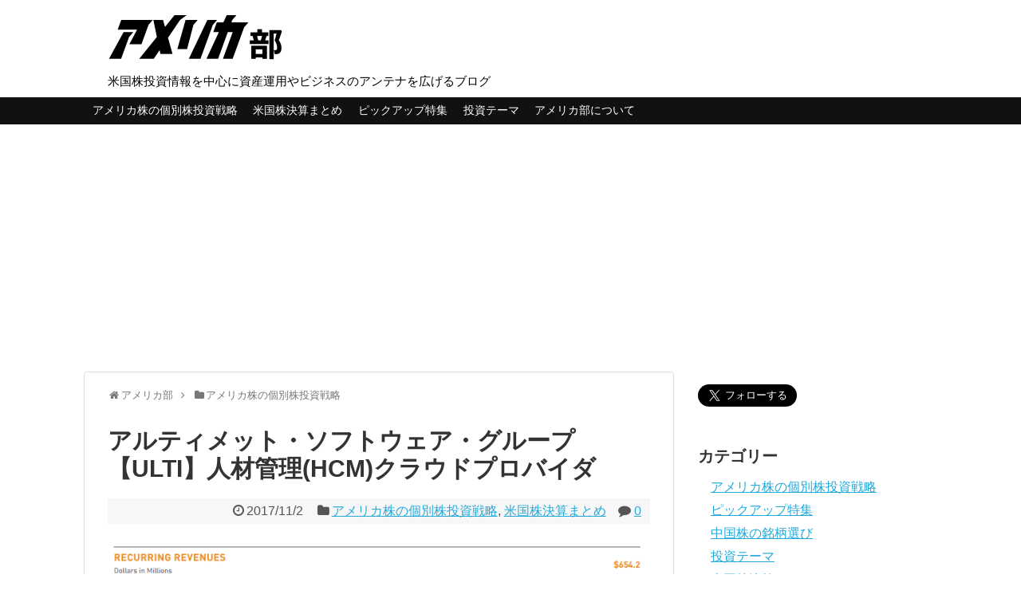

--- FILE ---
content_type: text/html; charset=UTF-8
request_url: https://www.americabu.com/ultimate-software-group
body_size: 17757
content:
<!DOCTYPE html>
<html dir="ltr" lang="ja">
<head>
<meta charset="UTF-8">
  <meta name="viewport" content="width=device-width,initial-scale=1.0">
<link rel="alternate" type="application/rss+xml" title="アメリカ部 RSS Feed" href="https://www.americabu.com/feed"/>
<link rel="pingback" href="https://www.americabu.com/xmlrpc.php"/>
<meta name="description" content="The Ultimate Software Group, Inc.【NASDAQ:ULTI】アルティメット・ソフトウェア・グループの解説と決算まとめ。人材管理(HCM)クラウドプロバイダ。給与計算からHR/人材管理までソリューションを統合し"/>
<meta name="keywords" content="アルティメット・ソフトウェア・グループ"/>
<!-- OGP -->
<meta property="og:type" content="article">
<meta property="og:description" content="The Ultimate Software Group, Inc.【NASDAQ:ULTI】アルティメット・ソフトウェア・グループの解説と決算まとめ。人材管理(HCM)クラウドプロバイダ。給与計算からHR/人材管理までソリューションを統合し">
<meta property="og:title" content="アルティメット・ソフトウェア・グループ【ULTI】人材管理(HCM)クラウドプロバイダ">
<meta property="og:url" content="https://www.americabu.com/ultimate-software-group">
<meta property="og:image" content="https://www.americabu.com/wp-content/uploads/2017/11/20171102.png">
<meta property="og:site_name" content="アメリカ部">
<meta property="og:locale" content="ja_JP">
<!-- /OGP -->
<!-- Twitter Card -->
<meta name="twitter:card" content="summary">
<meta name="twitter:description" content="The Ultimate Software Group, Inc.【NASDAQ:ULTI】アルティメット・ソフトウェア・グループの解説と決算まとめ。人材管理(HCM)クラウドプロバイダ。給与計算からHR/人材管理までソリューションを統合し">
<meta name="twitter:title" content="アルティメット・ソフトウェア・グループ【ULTI】人材管理(HCM)クラウドプロバイダ">
<meta name="twitter:url" content="https://www.americabu.com/ultimate-software-group">
<meta name="twitter:image" content="https://www.americabu.com/wp-content/uploads/2017/11/20171102.png">
<meta name="twitter:domain" content="www.americabu.com">
<meta name="twitter:creator" content="@america_kabu">
<meta name="twitter:site" content="@america_kabu">
<!-- /Twitter Card -->

<title>アルティメット・ソフトウェア・グループ【ULTI】人材管理(HCM)クラウドプロバイダ | アメリカ部</title>
	<style>img:is([sizes="auto" i], [sizes^="auto," i]) { contain-intrinsic-size: 3000px 1500px }</style>
	
		<!-- All in One SEO 4.8.2 - aioseo.com -->
	<meta name="robots" content="max-image-preview:large"/>
	<meta name="author" content="匿名投資家"/>
	<link rel="canonical" href="https://www.americabu.com/ultimate-software-group"/>
	<meta name="generator" content="All in One SEO (AIOSEO) 4.8.2"/>
		<script type="application/ld+json" class="aioseo-schema">
			{"@context":"https:\/\/schema.org","@graph":[{"@type":"Article","@id":"https:\/\/www.americabu.com\/ultimate-software-group#article","name":"\u30a2\u30eb\u30c6\u30a3\u30e1\u30c3\u30c8\u30fb\u30bd\u30d5\u30c8\u30a6\u30a7\u30a2\u30fb\u30b0\u30eb\u30fc\u30d7\u3010ULTI\u3011\u4eba\u6750\u7ba1\u7406(HCM)\u30af\u30e9\u30a6\u30c9\u30d7\u30ed\u30d0\u30a4\u30c0 | \u30a2\u30e1\u30ea\u30ab\u90e8","headline":"\u30a2\u30eb\u30c6\u30a3\u30e1\u30c3\u30c8\u30fb\u30bd\u30d5\u30c8\u30a6\u30a7\u30a2\u30fb\u30b0\u30eb\u30fc\u30d7\u3010ULTI\u3011\u4eba\u6750\u7ba1\u7406(HCM)\u30af\u30e9\u30a6\u30c9\u30d7\u30ed\u30d0\u30a4\u30c0","author":{"@id":"https:\/\/www.americabu.com\/author\/americakabu104sandp500etfand#author"},"publisher":{"@id":"https:\/\/www.americabu.com\/#organization"},"image":{"@type":"ImageObject","url":"https:\/\/www.americabu.com\/wp-content\/uploads\/2017\/11\/20171102.png","width":718,"height":638,"caption":"Ultimate Software Group"},"datePublished":"2017-11-02T18:00:18+09:00","dateModified":"2018-08-07T22:14:55+09:00","inLanguage":"ja","mainEntityOfPage":{"@id":"https:\/\/www.americabu.com\/ultimate-software-group#webpage"},"isPartOf":{"@id":"https:\/\/www.americabu.com\/ultimate-software-group#webpage"},"articleSection":"\u30a2\u30e1\u30ea\u30ab\u682a\u306e\u500b\u5225\u682a\u6295\u8cc7\u6226\u7565, \u7c73\u56fd\u682a\u6c7a\u7b97\u307e\u3068\u3081, IT\u30bb\u30af\u30bf\u30fc, \u30b5\u30d6\u30b9\u30af\u30ea\u30d7\u30b7\u30e7\u30f3, \u30bd\u30d5\u30c8\u30a6\u30a7\u30a2, \u4eba\u6750\u7ba1\u7406(HCM)"},{"@type":"BreadcrumbList","@id":"https:\/\/www.americabu.com\/ultimate-software-group#breadcrumblist","itemListElement":[{"@type":"ListItem","@id":"https:\/\/www.americabu.com\/#listItem","position":1,"name":"\u5bb6"}]},{"@type":"Organization","@id":"https:\/\/www.americabu.com\/#organization","name":"\u30a2\u30e1\u30ea\u30ab\u90e8","description":"\u7c73\u56fd\u682a\u6295\u8cc7\u60c5\u5831\u3092\u4e2d\u5fc3\u306b\u8cc7\u7523\u904b\u7528\u3084\u30d3\u30b8\u30cd\u30b9\u306e\u30a2\u30f3\u30c6\u30ca\u3092\u5e83\u3052\u308b\u30d6\u30ed\u30b0","url":"https:\/\/www.americabu.com\/"},{"@type":"Person","@id":"https:\/\/www.americabu.com\/author\/americakabu104sandp500etfand#author","url":"https:\/\/www.americabu.com\/author\/americakabu104sandp500etfand","name":"\u533f\u540d\u6295\u8cc7\u5bb6"},{"@type":"WebPage","@id":"https:\/\/www.americabu.com\/ultimate-software-group#webpage","url":"https:\/\/www.americabu.com\/ultimate-software-group","name":"\u30a2\u30eb\u30c6\u30a3\u30e1\u30c3\u30c8\u30fb\u30bd\u30d5\u30c8\u30a6\u30a7\u30a2\u30fb\u30b0\u30eb\u30fc\u30d7\u3010ULTI\u3011\u4eba\u6750\u7ba1\u7406(HCM)\u30af\u30e9\u30a6\u30c9\u30d7\u30ed\u30d0\u30a4\u30c0 | \u30a2\u30e1\u30ea\u30ab\u90e8","inLanguage":"ja","isPartOf":{"@id":"https:\/\/www.americabu.com\/#website"},"breadcrumb":{"@id":"https:\/\/www.americabu.com\/ultimate-software-group#breadcrumblist"},"author":{"@id":"https:\/\/www.americabu.com\/author\/americakabu104sandp500etfand#author"},"creator":{"@id":"https:\/\/www.americabu.com\/author\/americakabu104sandp500etfand#author"},"image":{"@type":"ImageObject","url":"https:\/\/www.americabu.com\/wp-content\/uploads\/2017\/11\/20171102.png","@id":"https:\/\/www.americabu.com\/ultimate-software-group\/#mainImage","width":718,"height":638,"caption":"Ultimate Software Group"},"primaryImageOfPage":{"@id":"https:\/\/www.americabu.com\/ultimate-software-group#mainImage"},"datePublished":"2017-11-02T18:00:18+09:00","dateModified":"2018-08-07T22:14:55+09:00"},{"@type":"WebSite","@id":"https:\/\/www.americabu.com\/#website","url":"https:\/\/www.americabu.com\/","name":"\u30a2\u30e1\u30ea\u30ab\u90e8","description":"\u7c73\u56fd\u682a\u6295\u8cc7\u60c5\u5831\u3092\u4e2d\u5fc3\u306b\u8cc7\u7523\u904b\u7528\u3084\u30d3\u30b8\u30cd\u30b9\u306e\u30a2\u30f3\u30c6\u30ca\u3092\u5e83\u3052\u308b\u30d6\u30ed\u30b0","inLanguage":"ja","publisher":{"@id":"https:\/\/www.americabu.com\/#organization"}}]}
		</script>
		<!-- All in One SEO -->

<script type="text/javascript">//<![CDATA[
window._wpemojiSettings={"baseUrl":"https:\/\/s.w.org\/images\/core\/emoji\/16.0.1\/72x72\/","ext":".png","svgUrl":"https:\/\/s.w.org\/images\/core\/emoji\/16.0.1\/svg\/","svgExt":".svg","source":{"concatemoji":"https:\/\/www.americabu.com\/wp-includes\/js\/wp-emoji-release.min.js?ver=6.8.3"}};!function(s,n){var o,i,e;function c(e){try{var t={supportTests:e,timestamp:(new Date).valueOf()};sessionStorage.setItem(o,JSON.stringify(t))}catch(e){}}function p(e,t,n){e.clearRect(0,0,e.canvas.width,e.canvas.height),e.fillText(t,0,0);var t=new Uint32Array(e.getImageData(0,0,e.canvas.width,e.canvas.height).data),a=(e.clearRect(0,0,e.canvas.width,e.canvas.height),e.fillText(n,0,0),new Uint32Array(e.getImageData(0,0,e.canvas.width,e.canvas.height).data));return t.every(function(e,t){return e===a[t]})}function u(e,t){e.clearRect(0,0,e.canvas.width,e.canvas.height),e.fillText(t,0,0);for(var n=e.getImageData(16,16,1,1),a=0;a<n.data.length;a++)if(0!==n.data[a])return!1;return!0}function f(e,t,n,a){switch(t){case"flag":return n(e,"\ud83c\udff3\ufe0f\u200d\u26a7\ufe0f","\ud83c\udff3\ufe0f\u200b\u26a7\ufe0f")?!1:!n(e,"\ud83c\udde8\ud83c\uddf6","\ud83c\udde8\u200b\ud83c\uddf6")&&!n(e,"\ud83c\udff4\udb40\udc67\udb40\udc62\udb40\udc65\udb40\udc6e\udb40\udc67\udb40\udc7f","\ud83c\udff4\u200b\udb40\udc67\u200b\udb40\udc62\u200b\udb40\udc65\u200b\udb40\udc6e\u200b\udb40\udc67\u200b\udb40\udc7f");case"emoji":return!a(e,"\ud83e\udedf")}return!1}function g(e,t,n,a){var r="undefined"!=typeof WorkerGlobalScope&&self instanceof WorkerGlobalScope?new OffscreenCanvas(300,150):s.createElement("canvas"),o=r.getContext("2d",{willReadFrequently:!0}),i=(o.textBaseline="top",o.font="600 32px Arial",{});return e.forEach(function(e){i[e]=t(o,e,n,a)}),i}function t(e){var t=s.createElement("script");t.src=e,t.defer=!0,s.head.appendChild(t)}"undefined"!=typeof Promise&&(o="wpEmojiSettingsSupports",i=["flag","emoji"],n.supports={everything:!0,everythingExceptFlag:!0},e=new Promise(function(e){s.addEventListener("DOMContentLoaded",e,{once:!0})}),new Promise(function(t){var n=function(){try{var e=JSON.parse(sessionStorage.getItem(o));if("object"==typeof e&&"number"==typeof e.timestamp&&(new Date).valueOf()<e.timestamp+604800&&"object"==typeof e.supportTests)return e.supportTests}catch(e){}return null}();if(!n){if("undefined"!=typeof Worker&&"undefined"!=typeof OffscreenCanvas&&"undefined"!=typeof URL&&URL.createObjectURL&&"undefined"!=typeof Blob)try{var e="postMessage("+g.toString()+"("+[JSON.stringify(i),f.toString(),p.toString(),u.toString()].join(",")+"));",a=new Blob([e],{type:"text/javascript"}),r=new Worker(URL.createObjectURL(a),{name:"wpTestEmojiSupports"});return void(r.onmessage=function(e){c(n=e.data),r.terminate(),t(n)})}catch(e){}c(n=g(i,f,p,u))}t(n)}).then(function(e){for(var t in e)n.supports[t]=e[t],n.supports.everything=n.supports.everything&&n.supports[t],"flag"!==t&&(n.supports.everythingExceptFlag=n.supports.everythingExceptFlag&&n.supports[t]);n.supports.everythingExceptFlag=n.supports.everythingExceptFlag&&!n.supports.flag,n.DOMReady=!1,n.readyCallback=function(){n.DOMReady=!0}}).then(function(){return e}).then(function(){var e;n.supports.everything||(n.readyCallback(),(e=n.source||{}).concatemoji?t(e.concatemoji):e.wpemoji&&e.twemoji&&(t(e.twemoji),t(e.wpemoji)))}))}((window,document),window._wpemojiSettings);
//]]></script>
<link rel='stylesheet' id='simplicity-style-css' href='https://www.americabu.com/wp-content/themes/simplicity2/style.css?ver=6.8.3&#038;fver=20210821125002' type='text/css' media='all'/>
<link rel='stylesheet' id='responsive-style-css' href='https://www.americabu.com/wp-content/themes/simplicity2/css/responsive-pc.css?ver=6.8.3&#038;fver=20210821123117' type='text/css' media='all'/>
<link rel='stylesheet' id='skin-style-css' href='https://www.americabu.com/wp-content/themes/simplicity2/skins/chic/style.css?ver=6.8.3&#038;fver=20210821123117' type='text/css' media='all'/>
<link rel='stylesheet' id='font-awesome-style-css' href='https://www.americabu.com/wp-content/themes/simplicity2/webfonts/css/font-awesome.min.css?ver=6.8.3&#038;fver=20210821123117' type='text/css' media='all'/>
<link rel='stylesheet' id='icomoon-style-css' href='https://www.americabu.com/wp-content/themes/simplicity2/webfonts/icomoon/style.css?ver=6.8.3&#038;fver=20210821123117' type='text/css' media='all'/>
<link rel='stylesheet' id='responsive-mode-style-css' href='https://www.americabu.com/wp-content/themes/simplicity2/responsive.css?ver=6.8.3&#038;fver=20210821124927' type='text/css' media='all'/>
<link rel='stylesheet' id='narrow-style-css' href='https://www.americabu.com/wp-content/themes/simplicity2/css/narrow.css?ver=6.8.3&#038;fver=20210821123117' type='text/css' media='all'/>
<link rel='stylesheet' id='media-style-css' href='https://www.americabu.com/wp-content/themes/simplicity2/css/media.css?ver=6.8.3&#038;fver=20210821123117' type='text/css' media='all'/>
<link rel='stylesheet' id='extension-style-css' href='https://www.americabu.com/wp-content/themes/simplicity2/css/extension.css?ver=6.8.3&#038;fver=20210821123117' type='text/css' media='all'/>
<style id='extension-style-inline-css' type='text/css'>
a{color:#23aadb}a:hover:not(.balloon-btn-link):not(.btn-icon-link):not(.arrow-box-link),.widget_new_entries a:hover,.widget_new_popular a:hover,.widget_popular_ranking a:hover,.wpp-list a:hover,.entry-read a:hover,.entry .post-meta a:hover,.related-entry-read a:hover,.entry a:hover,.related-entry-title a:hover,.navigation a:hover,#footer a:hover,.article-list .entry-title a:hover{color:#48bfea}#site-title a{color:#000}#site-description{color:#000}#footer{background-color:#000}.article{font-size:19px}#header .alignleft{margin-right:30px;max-width:none}@media screen and (max-width:639px){.article br{display:block}}
</style>
<link rel='stylesheet' id='print-style-css' href='https://www.americabu.com/wp-content/themes/simplicity2/css/print.css?ver=6.8.3&#038;fver=20210821123117' type='text/css' media='print'/>
<style id='wp-emoji-styles-inline-css' type='text/css'>

	img.wp-smiley, img.emoji {
		display: inline !important;
		border: none !important;
		box-shadow: none !important;
		height: 1em !important;
		width: 1em !important;
		margin: 0 0.07em !important;
		vertical-align: -0.1em !important;
		background: none !important;
		padding: 0 !important;
	}
</style>
<link rel='stylesheet' id='wp-block-library-css' href='https://www.americabu.com/wp-includes/css/dist/block-library/style.min.css?ver=6.8.3' type='text/css' media='all'/>
<style id='classic-theme-styles-inline-css' type='text/css'>
/*! This file is auto-generated */
.wp-block-button__link{color:#fff;background-color:#32373c;border-radius:9999px;box-shadow:none;text-decoration:none;padding:calc(.667em + 2px) calc(1.333em + 2px);font-size:1.125em}.wp-block-file__button{background:#32373c;color:#fff;text-decoration:none}
</style>
<style id='global-styles-inline-css' type='text/css'>
:root{--wp--preset--aspect-ratio--square: 1;--wp--preset--aspect-ratio--4-3: 4/3;--wp--preset--aspect-ratio--3-4: 3/4;--wp--preset--aspect-ratio--3-2: 3/2;--wp--preset--aspect-ratio--2-3: 2/3;--wp--preset--aspect-ratio--16-9: 16/9;--wp--preset--aspect-ratio--9-16: 9/16;--wp--preset--color--black: #000000;--wp--preset--color--cyan-bluish-gray: #abb8c3;--wp--preset--color--white: #ffffff;--wp--preset--color--pale-pink: #f78da7;--wp--preset--color--vivid-red: #cf2e2e;--wp--preset--color--luminous-vivid-orange: #ff6900;--wp--preset--color--luminous-vivid-amber: #fcb900;--wp--preset--color--light-green-cyan: #7bdcb5;--wp--preset--color--vivid-green-cyan: #00d084;--wp--preset--color--pale-cyan-blue: #8ed1fc;--wp--preset--color--vivid-cyan-blue: #0693e3;--wp--preset--color--vivid-purple: #9b51e0;--wp--preset--gradient--vivid-cyan-blue-to-vivid-purple: linear-gradient(135deg,rgba(6,147,227,1) 0%,rgb(155,81,224) 100%);--wp--preset--gradient--light-green-cyan-to-vivid-green-cyan: linear-gradient(135deg,rgb(122,220,180) 0%,rgb(0,208,130) 100%);--wp--preset--gradient--luminous-vivid-amber-to-luminous-vivid-orange: linear-gradient(135deg,rgba(252,185,0,1) 0%,rgba(255,105,0,1) 100%);--wp--preset--gradient--luminous-vivid-orange-to-vivid-red: linear-gradient(135deg,rgba(255,105,0,1) 0%,rgb(207,46,46) 100%);--wp--preset--gradient--very-light-gray-to-cyan-bluish-gray: linear-gradient(135deg,rgb(238,238,238) 0%,rgb(169,184,195) 100%);--wp--preset--gradient--cool-to-warm-spectrum: linear-gradient(135deg,rgb(74,234,220) 0%,rgb(151,120,209) 20%,rgb(207,42,186) 40%,rgb(238,44,130) 60%,rgb(251,105,98) 80%,rgb(254,248,76) 100%);--wp--preset--gradient--blush-light-purple: linear-gradient(135deg,rgb(255,206,236) 0%,rgb(152,150,240) 100%);--wp--preset--gradient--blush-bordeaux: linear-gradient(135deg,rgb(254,205,165) 0%,rgb(254,45,45) 50%,rgb(107,0,62) 100%);--wp--preset--gradient--luminous-dusk: linear-gradient(135deg,rgb(255,203,112) 0%,rgb(199,81,192) 50%,rgb(65,88,208) 100%);--wp--preset--gradient--pale-ocean: linear-gradient(135deg,rgb(255,245,203) 0%,rgb(182,227,212) 50%,rgb(51,167,181) 100%);--wp--preset--gradient--electric-grass: linear-gradient(135deg,rgb(202,248,128) 0%,rgb(113,206,126) 100%);--wp--preset--gradient--midnight: linear-gradient(135deg,rgb(2,3,129) 0%,rgb(40,116,252) 100%);--wp--preset--font-size--small: 13px;--wp--preset--font-size--medium: 20px;--wp--preset--font-size--large: 36px;--wp--preset--font-size--x-large: 42px;--wp--preset--spacing--20: 0.44rem;--wp--preset--spacing--30: 0.67rem;--wp--preset--spacing--40: 1rem;--wp--preset--spacing--50: 1.5rem;--wp--preset--spacing--60: 2.25rem;--wp--preset--spacing--70: 3.38rem;--wp--preset--spacing--80: 5.06rem;--wp--preset--shadow--natural: 6px 6px 9px rgba(0, 0, 0, 0.2);--wp--preset--shadow--deep: 12px 12px 50px rgba(0, 0, 0, 0.4);--wp--preset--shadow--sharp: 6px 6px 0px rgba(0, 0, 0, 0.2);--wp--preset--shadow--outlined: 6px 6px 0px -3px rgba(255, 255, 255, 1), 6px 6px rgba(0, 0, 0, 1);--wp--preset--shadow--crisp: 6px 6px 0px rgba(0, 0, 0, 1);}:where(.is-layout-flex){gap: 0.5em;}:where(.is-layout-grid){gap: 0.5em;}body .is-layout-flex{display: flex;}.is-layout-flex{flex-wrap: wrap;align-items: center;}.is-layout-flex > :is(*, div){margin: 0;}body .is-layout-grid{display: grid;}.is-layout-grid > :is(*, div){margin: 0;}:where(.wp-block-columns.is-layout-flex){gap: 2em;}:where(.wp-block-columns.is-layout-grid){gap: 2em;}:where(.wp-block-post-template.is-layout-flex){gap: 1.25em;}:where(.wp-block-post-template.is-layout-grid){gap: 1.25em;}.has-black-color{color: var(--wp--preset--color--black) !important;}.has-cyan-bluish-gray-color{color: var(--wp--preset--color--cyan-bluish-gray) !important;}.has-white-color{color: var(--wp--preset--color--white) !important;}.has-pale-pink-color{color: var(--wp--preset--color--pale-pink) !important;}.has-vivid-red-color{color: var(--wp--preset--color--vivid-red) !important;}.has-luminous-vivid-orange-color{color: var(--wp--preset--color--luminous-vivid-orange) !important;}.has-luminous-vivid-amber-color{color: var(--wp--preset--color--luminous-vivid-amber) !important;}.has-light-green-cyan-color{color: var(--wp--preset--color--light-green-cyan) !important;}.has-vivid-green-cyan-color{color: var(--wp--preset--color--vivid-green-cyan) !important;}.has-pale-cyan-blue-color{color: var(--wp--preset--color--pale-cyan-blue) !important;}.has-vivid-cyan-blue-color{color: var(--wp--preset--color--vivid-cyan-blue) !important;}.has-vivid-purple-color{color: var(--wp--preset--color--vivid-purple) !important;}.has-black-background-color{background-color: var(--wp--preset--color--black) !important;}.has-cyan-bluish-gray-background-color{background-color: var(--wp--preset--color--cyan-bluish-gray) !important;}.has-white-background-color{background-color: var(--wp--preset--color--white) !important;}.has-pale-pink-background-color{background-color: var(--wp--preset--color--pale-pink) !important;}.has-vivid-red-background-color{background-color: var(--wp--preset--color--vivid-red) !important;}.has-luminous-vivid-orange-background-color{background-color: var(--wp--preset--color--luminous-vivid-orange) !important;}.has-luminous-vivid-amber-background-color{background-color: var(--wp--preset--color--luminous-vivid-amber) !important;}.has-light-green-cyan-background-color{background-color: var(--wp--preset--color--light-green-cyan) !important;}.has-vivid-green-cyan-background-color{background-color: var(--wp--preset--color--vivid-green-cyan) !important;}.has-pale-cyan-blue-background-color{background-color: var(--wp--preset--color--pale-cyan-blue) !important;}.has-vivid-cyan-blue-background-color{background-color: var(--wp--preset--color--vivid-cyan-blue) !important;}.has-vivid-purple-background-color{background-color: var(--wp--preset--color--vivid-purple) !important;}.has-black-border-color{border-color: var(--wp--preset--color--black) !important;}.has-cyan-bluish-gray-border-color{border-color: var(--wp--preset--color--cyan-bluish-gray) !important;}.has-white-border-color{border-color: var(--wp--preset--color--white) !important;}.has-pale-pink-border-color{border-color: var(--wp--preset--color--pale-pink) !important;}.has-vivid-red-border-color{border-color: var(--wp--preset--color--vivid-red) !important;}.has-luminous-vivid-orange-border-color{border-color: var(--wp--preset--color--luminous-vivid-orange) !important;}.has-luminous-vivid-amber-border-color{border-color: var(--wp--preset--color--luminous-vivid-amber) !important;}.has-light-green-cyan-border-color{border-color: var(--wp--preset--color--light-green-cyan) !important;}.has-vivid-green-cyan-border-color{border-color: var(--wp--preset--color--vivid-green-cyan) !important;}.has-pale-cyan-blue-border-color{border-color: var(--wp--preset--color--pale-cyan-blue) !important;}.has-vivid-cyan-blue-border-color{border-color: var(--wp--preset--color--vivid-cyan-blue) !important;}.has-vivid-purple-border-color{border-color: var(--wp--preset--color--vivid-purple) !important;}.has-vivid-cyan-blue-to-vivid-purple-gradient-background{background: var(--wp--preset--gradient--vivid-cyan-blue-to-vivid-purple) !important;}.has-light-green-cyan-to-vivid-green-cyan-gradient-background{background: var(--wp--preset--gradient--light-green-cyan-to-vivid-green-cyan) !important;}.has-luminous-vivid-amber-to-luminous-vivid-orange-gradient-background{background: var(--wp--preset--gradient--luminous-vivid-amber-to-luminous-vivid-orange) !important;}.has-luminous-vivid-orange-to-vivid-red-gradient-background{background: var(--wp--preset--gradient--luminous-vivid-orange-to-vivid-red) !important;}.has-very-light-gray-to-cyan-bluish-gray-gradient-background{background: var(--wp--preset--gradient--very-light-gray-to-cyan-bluish-gray) !important;}.has-cool-to-warm-spectrum-gradient-background{background: var(--wp--preset--gradient--cool-to-warm-spectrum) !important;}.has-blush-light-purple-gradient-background{background: var(--wp--preset--gradient--blush-light-purple) !important;}.has-blush-bordeaux-gradient-background{background: var(--wp--preset--gradient--blush-bordeaux) !important;}.has-luminous-dusk-gradient-background{background: var(--wp--preset--gradient--luminous-dusk) !important;}.has-pale-ocean-gradient-background{background: var(--wp--preset--gradient--pale-ocean) !important;}.has-electric-grass-gradient-background{background: var(--wp--preset--gradient--electric-grass) !important;}.has-midnight-gradient-background{background: var(--wp--preset--gradient--midnight) !important;}.has-small-font-size{font-size: var(--wp--preset--font-size--small) !important;}.has-medium-font-size{font-size: var(--wp--preset--font-size--medium) !important;}.has-large-font-size{font-size: var(--wp--preset--font-size--large) !important;}.has-x-large-font-size{font-size: var(--wp--preset--font-size--x-large) !important;}
:where(.wp-block-post-template.is-layout-flex){gap: 1.25em;}:where(.wp-block-post-template.is-layout-grid){gap: 1.25em;}
:where(.wp-block-columns.is-layout-flex){gap: 2em;}:where(.wp-block-columns.is-layout-grid){gap: 2em;}
:root :where(.wp-block-pullquote){font-size: 1.5em;line-height: 1.6;}
</style>
<style id='akismet-widget-style-inline-css' type='text/css'>

			.a-stats {
				--akismet-color-mid-green: #357b49;
				--akismet-color-white: #fff;
				--akismet-color-light-grey: #f6f7f7;

				max-width: 350px;
				width: auto;
			}

			.a-stats * {
				all: unset;
				box-sizing: border-box;
			}

			.a-stats strong {
				font-weight: 600;
			}

			.a-stats a.a-stats__link,
			.a-stats a.a-stats__link:visited,
			.a-stats a.a-stats__link:active {
				background: var(--akismet-color-mid-green);
				border: none;
				box-shadow: none;
				border-radius: 8px;
				color: var(--akismet-color-white);
				cursor: pointer;
				display: block;
				font-family: -apple-system, BlinkMacSystemFont, 'Segoe UI', 'Roboto', 'Oxygen-Sans', 'Ubuntu', 'Cantarell', 'Helvetica Neue', sans-serif;
				font-weight: 500;
				padding: 12px;
				text-align: center;
				text-decoration: none;
				transition: all 0.2s ease;
			}

			/* Extra specificity to deal with TwentyTwentyOne focus style */
			.widget .a-stats a.a-stats__link:focus {
				background: var(--akismet-color-mid-green);
				color: var(--akismet-color-white);
				text-decoration: none;
			}

			.a-stats a.a-stats__link:hover {
				filter: brightness(110%);
				box-shadow: 0 4px 12px rgba(0, 0, 0, 0.06), 0 0 2px rgba(0, 0, 0, 0.16);
			}

			.a-stats .count {
				color: var(--akismet-color-white);
				display: block;
				font-size: 1.5em;
				line-height: 1.4;
				padding: 0 13px;
				white-space: nowrap;
			}
		
</style>
<script type="text/javascript" src="https://www.americabu.com/wp-includes/js/jquery/jquery.min.js?ver=3.7.1" id="jquery-core-js"></script>
<script type="text/javascript" src="https://www.americabu.com/wp-includes/js/jquery/jquery-migrate.min.js?ver=3.4.1" id="jquery-migrate-js"></script>
<link rel='shortlink' href='https://www.americabu.com/?p=3976'/>
<link rel="alternate" title="oEmbed (JSON)" type="application/json+oembed" href="https://www.americabu.com/wp-json/oembed/1.0/embed?url=https%3A%2F%2Fwww.americabu.com%2Fultimate-software-group"/>
<link rel="alternate" title="oEmbed (XML)" type="text/xml+oembed" href="https://www.americabu.com/wp-json/oembed/1.0/embed?url=https%3A%2F%2Fwww.americabu.com%2Fultimate-software-group&#038;format=xml"/>
<link rel="shortcut icon" type="image/x-icon" href="https://www.americabu.com/wp-content/uploads/2015/11/favicon.png"/>
<link rel="icon" href="https://www.americabu.com/wp-content/uploads/2015/11/cropped-americabu2-32x32.png" sizes="32x32"/>
<link rel="icon" href="https://www.americabu.com/wp-content/uploads/2015/11/cropped-americabu2-192x192.png" sizes="192x192"/>
<link rel="apple-touch-icon" href="https://www.americabu.com/wp-content/uploads/2015/11/cropped-americabu2-180x180.png"/>
<meta name="msapplication-TileImage" content="https://www.americabu.com/wp-content/uploads/2015/11/cropped-americabu2-270x270.png"/>
<script data-ad-client="ca-pub-8168735322609017" async src="https://pagead2.googlesyndication.com/pagead/js/adsbygoogle.js"></script></head>
  <body class="wp-singular post-template-default single single-post postid-3976 single-format-standard wp-theme-simplicity2 categoryid-2 categoryid-8" itemscope itemtype="https://schema.org/WebPage">
    <div id="container">

      <!-- header -->
      <header itemscope itemtype="https://schema.org/WPHeader">
        <div id="header" class="clearfix">
          <div id="header-in">

                        <div id="h-top">
              <!-- モバイルメニュー表示用のボタン -->
<div id="mobile-menu">
  <a id="mobile-menu-toggle" href="#"><span class="fa fa-bars fa-2x"></span></a>
</div>

              <div class="alignleft top-title-catchphrase">
                <!-- サイトのタイトル -->
<p id="site-title" itemscope itemtype="https://schema.org/Organization">
  <a href="https://www.americabu.com/"><img src="https://www.americabu.com/wp-content/uploads/2017/06/americabu_logo.gif" alt="アメリカ部" class="site-title-img"/></a></p>
<!-- サイトの概要 -->
<p id="site-description">
  米国株投資情報を中心に資産運用やビジネスのアンテナを広げるブログ</p>
              </div>

              <div class="alignright top-sns-follows">
                              </div>

            </div><!-- /#h-top -->
          </div><!-- /#header-in -->
        </div><!-- /#header -->
      </header>

      <!-- Navigation -->
<nav itemscope itemtype="https://schema.org/SiteNavigationElement">
  <div id="navi">
      	<div id="navi-in">
      <div class="menu-%e3%83%a1%e3%83%8b%e3%83%a5%e3%83%bc-1-container"><ul id="menu-%e3%83%a1%e3%83%8b%e3%83%a5%e3%83%bc-1" class="menu"><li id="menu-item-1592" class="menu-item menu-item-type-taxonomy menu-item-object-category current-post-ancestor current-menu-parent current-post-parent menu-item-1592"><a href="https://www.americabu.com/category/stock">アメリカ株の個別株投資戦略</a></li>
<li id="menu-item-3766" class="menu-item menu-item-type-taxonomy menu-item-object-category current-post-ancestor current-menu-parent current-post-parent menu-item-3766"><a href="https://www.americabu.com/category/us-stocks-quarterly-earnings-results">米国株決算まとめ</a></li>
<li id="menu-item-1594" class="menu-item menu-item-type-taxonomy menu-item-object-category menu-item-1594"><a href="https://www.americabu.com/category/special">ピックアップ特集</a></li>
<li id="menu-item-5620" class="menu-item menu-item-type-taxonomy menu-item-object-category menu-item-5620"><a href="https://www.americabu.com/category/investment-ideas">投資テーマ</a></li>
<li id="menu-item-1591" class="menu-item menu-item-type-post_type menu-item-object-page menu-item-1591"><a href="https://www.americabu.com/about">アメリカ部について</a></li>
</ul></div>    </div><!-- /#navi-in -->
  </div><!-- /#navi -->
</nav>
<!-- /Navigation -->
      <!-- 本体部分 -->
      <div id="body">
        <div id="body-in" class="cf">

          
          <!-- main -->
          <main itemscope itemprop="mainContentOfPage">
            <div id="main" itemscope itemtype="https://schema.org/Blog">
  
  <div id="breadcrumb" class="breadcrumb breadcrumb-categor" itemscope itemtype="https://schema.org/BreadcrumbList"><div class="breadcrumb-home" itemscope itemtype="https://schema.org/ListItem" itemprop="itemListElement"><span class="fa fa-home fa-fw" aria-hidden="true"></span><a href="https://www.americabu.com" itemprop="item"><span itemprop="name">アメリカ部</span></a><meta itemprop="position" content="1"/><span class="sp"><span class="fa fa-angle-right" aria-hidden="true"></span></span></div><div class="breadcrumb-item" itemscope itemtype="https://schema.org/ListItem" itemprop="itemListElement"><span class="fa fa-folder fa-fw" aria-hidden="true"></span><a href="https://www.americabu.com/category/stock" itemprop="item"><span itemprop="name">アメリカ株の個別株投資戦略</span></a><meta itemprop="position" content="2"/></div></div><!-- /#breadcrumb -->  <div id="post-3976" class="post-3976 post type-post status-publish format-standard has-post-thumbnail hentry category-stock category-us-stocks-quarterly-earnings-results tag-it tag-43 tag-27 tag-hcm">
  <article class="article">
  
  
  <header>
    <h1 class="entry-title">アルティメット・ソフトウェア・グループ【ULTI】人材管理(HCM)クラウドプロバイダ</h1>


    
    <p class="post-meta">
                <span class="post-date"><span class="fa fa-clock-o fa-fw"></span><span class="entry-date date published">2017/11/2</span></span>
        
      <span class="category"><span class="fa fa-folder fa-fw"></span><a href="https://www.americabu.com/category/stock" rel="category tag">アメリカ株の個別株投資戦略</a><span class="category-separator">, </span><a href="https://www.americabu.com/category/us-stocks-quarterly-earnings-results" rel="category tag">米国株決算まとめ</a></span>

              <span class="comments">
          <span class="fa fa-comment"></span>
          <span class="comment-count">
            <a href="https://www.americabu.com/ultimate-software-group#reply-title" class="comment-count-link">0</a>
          </span>
        </span>
      
      
      
      
      
    </p>

    
    
    
      </header>

  
  <div id="the-content" class="entry-content">
  <p><img fetchpriority="high" decoding="async" src="https://www.americabu.com/wp-content/uploads/2017/11/20171102.png" alt="Ultimate Software Group" width="718" height="638" class="alignnone size-full wp-image-3978" srcset="https://www.americabu.com/wp-content/uploads/2017/11/20171102.png 718w, https://www.americabu.com/wp-content/uploads/2017/11/20171102-300x267.png 300w, https://www.americabu.com/wp-content/uploads/2017/11/20171102-320x284.png 320w" sizes="(max-width: 718px) 100vw, 718px"/></p>
<p><a href="https://www.ultimatesoftware.com/Ultimate-Investor-Relations" rel="noopener" target="_blank">The Ultimate Software Group, Inc.</a>【NASDAQ:ULTI】<br/>
<strong>アルティメット・ソフトウェア・グループ</strong>の解説と決算まとめ。</p>
<p><strong>人材管理(HCM)クラウドプロバイダ</strong>。給与計算からHR/人材管理までソリューションを統合したプラットフォーム「UltiPro」を提供。</p>
<p><div class="video-container"><div class="video"><iframe width="680" height="383" src="https://www.youtube.com/embed/1Iu14jCVtBs?feature=oembed" frameborder="0" allow="autoplay; encrypted-media" allowfullscreen></iframe></div></div></p>
<p>HCM(Human Capital Management)業界での<strong>競合はワークデイ</strong>やSAPとオラクルで調査会社ガートナーが発表したマジッククアドラント「中堅・大企業向けクラウド・ヒューマン・キャピタル・マネジメント・スイート部門」でのUltimate Software Groupの位置はギリギリのリーダーゾーン扱い。</p>
<p><a href="https://www.americabu.com/wp-content/uploads/2017/10/gartner-magic-quadrant-hcm-2017.jpg"><img decoding="async" src="https://www.americabu.com/wp-content/uploads/2017/10/gartner-magic-quadrant-hcm-2017.jpg" alt="ガートナーから発表されたマジッククアドラント 2017" width="500" height="522" class="alignnone size-full wp-image-3643" srcset="https://www.americabu.com/wp-content/uploads/2017/10/gartner-magic-quadrant-hcm-2017.jpg 500w, https://www.americabu.com/wp-content/uploads/2017/10/gartner-magic-quadrant-hcm-2017-287x300.jpg 287w, https://www.americabu.com/wp-content/uploads/2017/10/gartner-magic-quadrant-hcm-2017-320x334.jpg 320w" sizes="(max-width: 500px) 100vw, 500px"/></a><br/>
Source: Gartner Magic Quadrant for Cloud HCM Suites</p>
<p>また、独立系調査会社のフォレスター・リサーチでもUltimate SoftwareはSaaS人事管理システム分野でわずかにリーダーグループと評価されている。</p>
<p><img loading="lazy" decoding="async" src="https://www.americabu.com/wp-content/uploads/2017/10/lp-content-forrester-hrms-wave-2017.jpg" alt="" width="500" height="494" class="alignnone size-full wp-image-3650" srcset="https://www.americabu.com/wp-content/uploads/2017/10/lp-content-forrester-hrms-wave-2017.jpg 500w, https://www.americabu.com/wp-content/uploads/2017/10/lp-content-forrester-hrms-wave-2017-300x296.jpg 300w, https://www.americabu.com/wp-content/uploads/2017/10/lp-content-forrester-hrms-wave-2017-100x100.jpg 100w, https://www.americabu.com/wp-content/uploads/2017/10/lp-content-forrester-hrms-wave-2017-320x316.jpg 320w" sizes="auto, (max-width: 500px) 100vw, 500px"/><br/>
Source: Forrester Research</p>
<div class="blog-card internal-blog-card blog-card-thumbnail-left cf"><div class="blog-card-thumbnail"><a href="https://www.americabu.com/workday" class="blog-card-thumbnail-link" target="_blank"><img width="100" height="100" src="https://www.americabu.com/wp-content/uploads/2017/10/workday-100x100.gif" class="blog-card-thumb-image wp-post-image" alt="" srcset="https://www.americabu.com/wp-content/uploads/2017/10/workday-100x100.gif 100w, https://www.americabu.com/wp-content/uploads/2017/10/workday-150x150.gif 150w, https://www.americabu.com/wp-content/uploads/2017/10/workday-300x300.gif 300w, https://www.americabu.com/wp-content/uploads/2017/10/workday-320x320.gif 320w" sizes="(max-width: 100px) 100vw, 100px"/></a></div><div class="blog-card-content"><div class="blog-card-title"><a href="https://www.americabu.com/workday" class="blog-card-title-link" target="_blank">ワークデイ（WDAY）が人事管理・財務管理クラウドでオラクル・SAPからシェアを奪う</a></div><div class="blog-card-excerpt">

ワークデイは企業の人事管理や財務管理をクラウドで提供するSaaS(Software as a Service)ベンダー。

SaaS(S...</div></div><div class="blog-card-footer"><div class="blog-card-site"><span class="blog-card-favicon"><img src="//www.google.com/s2/favicons?domain=www.americabu.com" class="blog-card-favicon-img" alt="" width="16" height="16"/></span>www.americabu.com</div><div class="blog-card-date">2017-10-05 19:51</div></div></div>
<p>ワークデイ同様に伸びている成長企業で、フォーブスが選定する2017年の最も革新的な成長企業100社のリストでUltimateは7位で、テック企業の中でワークプレイスとして1位としている。</p>
<p>UltimateのRecurring revenueは85%で、96％と高い顧客維持率で予測可能性の高い事業。</p>
  <!-- 広告 -->
                  <h2>アルティメット・ソフトウェア決算</h2>
<p>決算の度にこの記事に更新・追加予定。</p>
<p>＜アルティメット・ソフトウェアの株価＞<br/>
<img loading="lazy" decoding="async" alt="" width="700" height="340" src="https://www.finviz.com/chart.ashx?t=ULTI&#038;ty=c&#038;ta=0&#038;p=w&#038;s=l"/></p>
<p>レガシーなオラクルやSAPもクラウドへの移行を買収によって強化しているため、手強い存在だ。そんなオラクルやSAPをワークデイはつぎはぎで使い勝手が悪いからウチを使いなよというスタンス。</p>
<h3>アルティメット・ソフトウェアの決算を時系列でまとめる</h3>
<p>＜<strong>Ultimate Software ’18 Q2決算</strong>＞ 2018/7/31<br/>
<strong>EPS</strong> $1.32 予想 <span class="marker">+$0.04</span><br/>
<strong>売上</strong> $271.16M (+20.7% Y/Y) 予想 <span class="marker">+$2.56M</span></p>
<p>＜<strong>Ultimate Software ’18 Q1決算</strong>＞ 2018/5/1<br/>
<strong>EPS</strong> $1.30 予想 <span class="marker">+$0.17</span><br/>
<strong>売上</strong> $276.8M (+21.1% Y/Y) 予想 <span class="marker">+$6.05M</span></p>
<p>顧客維持率(customer retention rate)は96％のままでHCM業界の中では高い水準。</p>
<blockquote class="twitter-tweet" data-width="550" data-dnt="true">
<p lang="ja" dir="ltr">アルティメット・ソフトウェア・グループ決算<br/>Ultimate Software Group (NASDAQ:ULTI) Q1<br/>EPS $1.30 予想 +$0.17<br/>売上 $276.8M (+21.1% Y/Y) 予想 +$6.05M</p>
<p>人材管理(HCM)クラウドプロバイダ。<a href="https://t.co/Tq8NoyP6mD">https://t.co/Tq8NoyP6mD</a> <a href="https://t.co/iQqXhbCXRz">pic.twitter.com/iQqXhbCXRz</a></p>
<p>&mdash; 米国株 決算マン (@KessanMan) <a href="https://twitter.com/KessanMan/status/991413348888555520?ref_src=twsrc%5Etfw">May 1, 2018</a></p></blockquote>
<p><script async src="https://platform.twitter.com/widgets.js" charset="utf-8"></script></p>
<p>＜<strong>Ultimate Software ’17 Q4決算</strong>＞ 2018/2/6<br/>
<strong>EPS</strong> $1.11 予想 <span class="marker">+$0.24</span><br/>
<strong>売上</strong> $251.43M (+19.4% Y/Y) 予想 <span class="marker">+$6.64M</span></p>
<blockquote class="twitter-tweet" data-width="550" data-dnt="true">
<p lang="ja" dir="ltr">アルティメット・ソフトウェア決算<br/>Ultimate Software Group (NASDAQ:ULTI) Q4<br/>EPS $1.11 予想 +$0.24<br/>売上 $251.43M (+19.4% Y/Y) 予想 +$6.64M</p>
<p>＜解説＞<br/>人材管理(HCM)クラウドプロバイダ<a href="https://t.co/Tq8Noz6HLd">https://t.co/Tq8Noz6HLd</a> <a href="https://t.co/zNZCtMe3jM">pic.twitter.com/zNZCtMe3jM</a></p>
<p>&mdash; 米国株 決算マン (@KessanMan) <a href="https://twitter.com/KessanMan/status/961122943421108230?ref_src=twsrc%5Etfw">February 7, 2018</a></p></blockquote>
<p><script async src="https://platform.twitter.com/widgets.js" charset="utf-8"></script></p>
<p>＜<strong>Ultimate Software ’17 Q3決算</strong>＞ 2017/11/1<br/>
<strong>EPS</strong> $1.05 予想 <span class="marker">+$0.17</span><br/>
<strong>売上</strong> $236.11M (+19.9% Y/Y) 予想 <span class="marker">+$3.19M</span></p>
  </div>

  <footer>
    <!-- ページリンク -->
    
      <!-- 文章下広告 -->
                  

    
    <div id="sns-group" class="sns-group sns-group-bottom">
    <div class="sns-group sns-group-viral">
  <div class="sns-buttons sns-buttons-icon sns-group-viral">
    <p class="sns-share-msg">シェアする</p>
    <ul class="snsb clearfix snsbs">
      	<li class="twitter-btn-icon"><a href="https://twitter.com/intent/tweet?text=%E3%82%A2%E3%83%AB%E3%83%86%E3%82%A3%E3%83%A1%E3%83%83%E3%83%88%E3%83%BB%E3%82%BD%E3%83%95%E3%83%88%E3%82%A6%E3%82%A7%E3%82%A2%E3%83%BB%E3%82%B0%E3%83%AB%E3%83%BC%E3%83%97%E3%80%90ULTI%E3%80%91%E4%BA%BA%E6%9D%90%E7%AE%A1%E7%90%86%28HCM%29%E3%82%AF%E3%83%A9%E3%82%A6%E3%83%89%E3%83%97%E3%83%AD%E3%83%90%E3%82%A4%E3%83%80&amp;url=https%3A%2F%2Fwww.americabu.com%2Fultimate-software-group&amp;related=america_kabu" class="btn-icon-link twitter-btn-icon-link" target="blank" rel="nofollow"><span class="social-icon icon-twitter"></span><span class="social-count twitter-count"></span></a></li>
          	<li class="facebook-btn-icon"><a href="//www.facebook.com/sharer/sharer.php?u=https://www.americabu.com/ultimate-software-group&amp;t=%E3%82%A2%E3%83%AB%E3%83%86%E3%82%A3%E3%83%A1%E3%83%83%E3%83%88%E3%83%BB%E3%82%BD%E3%83%95%E3%83%88%E3%82%A6%E3%82%A7%E3%82%A2%E3%83%BB%E3%82%B0%E3%83%AB%E3%83%BC%E3%83%97%E3%80%90ULTI%E3%80%91%E4%BA%BA%E6%9D%90%E7%AE%A1%E7%90%86%28HCM%29%E3%82%AF%E3%83%A9%E3%82%A6%E3%83%89%E3%83%97%E3%83%AD%E3%83%90%E3%82%A4%E3%83%80" class="btn-icon-link facebook-btn-icon-link" target="blank" rel="nofollow"><span class="social-icon icon-facebook"></span><span class="social-count facebook-count"><span class="fa fa-spinner fa-pulse"></span></span></a></li>
                                      </ul>
</div>
</div>
        </div>

          <div id="widget-under-sns-buttons" class="widgets">
      <div id="pc_text-4" class="widget-under-sns-buttons widget_pc_text">      <div class="text-pc">
        <a class="twitter-follow-button" href="https://twitter.com/america_kabu" data-show-count="true" data-size="large">Follow @america_kabu</a> <script>!function(d,s,id){var js,fjs=d.getElementsByTagName(s)[0],p=/^http:/.test(d.location)?'http':'https';if(!d.getElementById(id)){js=d.createElement(s);js.id=id;js.src=p+'://platform.twitter.com/widgets.js';fjs.parentNode.insertBefore(js,fjs);}}(document,'script','twitter-wjs');</script>      </div>
      </div>              </div>
    
    <p class="footer-post-meta">

            <span class="post-tag"><span class="fa fa-tags fa-fw"></span><a href="https://www.americabu.com/tag/it%e3%82%bb%e3%82%af%e3%82%bf%e3%83%bc" rel="tag">ITセクター</a><span class="tag-separator">, </span><a href="https://www.americabu.com/tag/%e3%82%b5%e3%83%96%e3%82%b9%e3%82%af%e3%83%aa%e3%83%97%e3%82%b7%e3%83%a7%e3%83%b3" rel="tag">サブスクリプション</a><span class="tag-separator">, </span><a href="https://www.americabu.com/tag/%e3%82%bd%e3%83%95%e3%83%88%e3%82%a6%e3%82%a7%e3%82%a2" rel="tag">ソフトウェア</a><span class="tag-separator">, </span><a href="https://www.americabu.com/tag/%e4%ba%ba%e6%9d%90%e7%ae%a1%e7%90%86hcm" rel="tag">人材管理(HCM)</a></span>
      
      
      
          </p>
  </footer>
  </article><!-- .article -->
  </div><!-- .post -->

      <div id="under-entry-body">

            <aside id="related-entries">
        <h2>関連記事</h2>
                <article class="related-entry cf">
  <div class="related-entry-thumb">
    <a href="https://www.americabu.com/caterpillar" title="100年以上の歴史を誇るTHE重機のキャタピラー（CAT）">
        <img width="100" height="100" src="https://www.americabu.com/wp-content/uploads/2015/04/caterpillar-100x100.jpg" class="related-entry-thumb-image wp-post-image" alt="" decoding="async" loading="lazy" srcset="https://www.americabu.com/wp-content/uploads/2015/04/caterpillar-100x100.jpg 100w, https://www.americabu.com/wp-content/uploads/2015/04/caterpillar-150x150.jpg 150w" sizes="auto, (max-width: 100px) 100vw, 100px"/>        </a>
  </div><!-- /.related-entry-thumb -->

  <div class="related-entry-content">
    <header>
      <h3 class="related-entry-title">
        <a href="https://www.americabu.com/caterpillar" class="related-entry-title-link" title="100年以上の歴史を誇るTHE重機のキャタピラー（CAT）">
        100年以上の歴史を誇るTHE重機のキャタピラー（CAT）        </a></h3>
    </header>
    <p class="related-entry-snippet">
   
キャタピラー（Caterpillar Inc.）は世界最大の建機・エンジンメーカー。



世界180ヵ国以上の販売網で、油圧ショベル、ブ...</p>

    
  </div><!-- /.related-entry-content -->
</article><!-- /.elated-entry -->      <article class="related-entry cf">
  <div class="related-entry-thumb">
    <a href="https://www.americabu.com/guidewire-software" title="ガイドワイア ソフトウェア【GWRE】損害保険業界向け基幹業務プラットフォーム大手">
        <img width="100" height="100" src="https://www.americabu.com/wp-content/uploads/2018/04/GUIDEWIRE_InsuranceSuite-Growth-100x100.png" class="related-entry-thumb-image wp-post-image" alt="" decoding="async" loading="lazy" srcset="https://www.americabu.com/wp-content/uploads/2018/04/GUIDEWIRE_InsuranceSuite-Growth-100x100.png 100w, https://www.americabu.com/wp-content/uploads/2018/04/GUIDEWIRE_InsuranceSuite-Growth-150x150.png 150w" sizes="auto, (max-width: 100px) 100vw, 100px"/>        </a>
  </div><!-- /.related-entry-thumb -->

  <div class="related-entry-content">
    <header>
      <h3 class="related-entry-title">
        <a href="https://www.americabu.com/guidewire-software" class="related-entry-title-link" title="ガイドワイア ソフトウェア【GWRE】損害保険業界向け基幹業務プラットフォーム大手">
        ガイドワイア ソフトウェア【GWRE】損害保険業界向け基幹業務プラットフォーム大手        </a></h3>
    </header>
    <p class="related-entry-snippet">
   

Guidewire Software, Inc.【NYSE:GWRE】
ガイドワイア ソフトウェアは損害保険会社に特化した業務用ソフトウ...</p>

    
  </div><!-- /.related-entry-content -->
</article><!-- /.elated-entry -->      <article class="related-entry cf">
  <div class="related-entry-thumb">
    <a href="https://www.americabu.com/intuitive-surgical-da-vinci" title="インテュイティブ・サージカル【ISRG】ロボット支援低侵襲外科手術da Vinci(ダヴィンチ)システムの保険適用範囲の拡がり">
        <img width="100" height="100" src="https://www.americabu.com/wp-content/uploads/2018/01/Intuitive-Surgical-100x100.jpg" class="related-entry-thumb-image wp-post-image" alt="" decoding="async" loading="lazy" srcset="https://www.americabu.com/wp-content/uploads/2018/01/Intuitive-Surgical-100x100.jpg 100w, https://www.americabu.com/wp-content/uploads/2018/01/Intuitive-Surgical-150x150.jpg 150w" sizes="auto, (max-width: 100px) 100vw, 100px"/>        </a>
  </div><!-- /.related-entry-thumb -->

  <div class="related-entry-content">
    <header>
      <h3 class="related-entry-title">
        <a href="https://www.americabu.com/intuitive-surgical-da-vinci" class="related-entry-title-link" title="インテュイティブ・サージカル【ISRG】ロボット支援低侵襲外科手術da Vinci(ダヴィンチ)システムの保険適用範囲の拡がり">
        インテュイティブ・サージカル【ISRG】ロボット支援低侵襲外科手術da Vinci(ダヴィンチ)システムの保険適用範囲の拡がり        </a></h3>
    </header>
    <p class="related-entry-snippet">
   
Intuitive Surgical, Inc.【NASDAQ:ISRG】
インテュイティブ・サージカルはロボット支援低侵襲外科手術技術の...</p>

    
  </div><!-- /.related-entry-content -->
</article><!-- /.elated-entry -->      <article class="related-entry cf">
  <div class="related-entry-thumb">
    <a href="https://www.americabu.com/jbhunt" title="JBハント【JBHT】インターモーダル輸送の米国最大手で&#8221;輸送のプラットフォーム企業&#8221;へ進化中">
        <img width="100" height="100" src="https://www.americabu.com/wp-content/uploads/2018/01/J.B.Hunt_-100x100.jpg" class="related-entry-thumb-image wp-post-image" alt="" decoding="async" loading="lazy" srcset="https://www.americabu.com/wp-content/uploads/2018/01/J.B.Hunt_-100x100.jpg 100w, https://www.americabu.com/wp-content/uploads/2018/01/J.B.Hunt_-150x150.jpg 150w" sizes="auto, (max-width: 100px) 100vw, 100px"/>        </a>
  </div><!-- /.related-entry-thumb -->

  <div class="related-entry-content">
    <header>
      <h3 class="related-entry-title">
        <a href="https://www.americabu.com/jbhunt" class="related-entry-title-link" title="JBハント【JBHT】インターモーダル輸送の米国最大手で&#8221;輸送のプラットフォーム企業&#8221;へ進化中">
        JBハント【JBHT】インターモーダル輸送の米国最大手で&#8221;輸送のプラットフォーム企業&#8221;へ進化中        </a></h3>
    </header>
    <p class="related-entry-snippet">
   
J.B. Hunt Transport Services, Inc.【NASDAQ:JBHT】
JBハント・トランスポート・サービシズは米...</p>

    
  </div><!-- /.related-entry-content -->
</article><!-- /.elated-entry -->      <article class="related-entry cf">
  <div class="related-entry-thumb">
    <a href="https://www.americabu.com/stamps-com" title="スタンプス・ドットコム【STMP】ECの成長と共に急成長を遂げた郵送・発送サービス">
        <img width="100" height="100" src="https://www.americabu.com/wp-content/uploads/2017/11/Stamp-100x100.jpg" class="related-entry-thumb-image wp-post-image" alt="" decoding="async" loading="lazy" srcset="https://www.americabu.com/wp-content/uploads/2017/11/Stamp-100x100.jpg 100w, https://www.americabu.com/wp-content/uploads/2017/11/Stamp-150x150.jpg 150w" sizes="auto, (max-width: 100px) 100vw, 100px"/>        </a>
  </div><!-- /.related-entry-thumb -->

  <div class="related-entry-content">
    <header>
      <h3 class="related-entry-title">
        <a href="https://www.americabu.com/stamps-com" class="related-entry-title-link" title="スタンプス・ドットコム【STMP】ECの成長と共に急成長を遂げた郵送・発送サービス">
        スタンプス・ドットコム【STMP】ECの成長と共に急成長を遂げた郵送・発送サービス        </a></h3>
    </header>
    <p class="related-entry-snippet">
   

Stamps.com Inc.【NASDAQ:STMP】
高成長の米国企業スタンプス・ドットコムの解説と決算のまとめ記事。

...</p>

    
  </div><!-- /.related-entry-content -->
</article><!-- /.elated-entry -->      <article class="related-entry cf">
  <div class="related-entry-thumb">
    <a href="https://www.americabu.com/palo-alto-networks-earnings-results" title="次世代ファイアウォールで急成長してきたPalo Alto Networks決算まとめ【NYSE:PANW】">
        <img width="100" height="100" src="https://www.americabu.com/wp-content/uploads/2018/06/Palo-Alto-Networks-Earnings-100x100.png" class="related-entry-thumb-image wp-post-image" alt="" decoding="async" loading="lazy" srcset="https://www.americabu.com/wp-content/uploads/2018/06/Palo-Alto-Networks-Earnings-100x100.png 100w, https://www.americabu.com/wp-content/uploads/2018/06/Palo-Alto-Networks-Earnings-150x150.png 150w" sizes="auto, (max-width: 100px) 100vw, 100px"/>        </a>
  </div><!-- /.related-entry-thumb -->

  <div class="related-entry-content">
    <header>
      <h3 class="related-entry-title">
        <a href="https://www.americabu.com/palo-alto-networks-earnings-results" class="related-entry-title-link" title="次世代ファイアウォールで急成長してきたPalo Alto Networks決算まとめ【NYSE:PANW】">
        次世代ファイアウォールで急成長してきたPalo Alto Networks決算まとめ【NYSE:PANW】        </a></h3>
    </header>
    <p class="related-entry-snippet">
   

Palo Alto Networks (NYSE:PANW)の決算および今後の最新決算を逐次まとめる記事。

Palo Alto Net...</p>

    
  </div><!-- /.related-entry-content -->
</article><!-- /.elated-entry -->      <article class="related-entry cf">
  <div class="related-entry-thumb">
    <a href="https://www.americabu.com/gs-earnings-results" title="ゴールドマン・サックス決算まとめ【NYSE:GS】">
        <img width="100" height="100" src="https://www.americabu.com/wp-content/uploads/2017/10/20171017a-2-100x100.png" class="related-entry-thumb-image wp-post-image" alt="" decoding="async" loading="lazy" srcset="https://www.americabu.com/wp-content/uploads/2017/10/20171017a-2-100x100.png 100w, https://www.americabu.com/wp-content/uploads/2017/10/20171017a-2-150x150.png 150w" sizes="auto, (max-width: 100px) 100vw, 100px"/>        </a>
  </div><!-- /.related-entry-thumb -->

  <div class="related-entry-content">
    <header>
      <h3 class="related-entry-title">
        <a href="https://www.americabu.com/gs-earnings-results" class="related-entry-title-link" title="ゴールドマン・サックス決算まとめ【NYSE:GS】">
        ゴールドマン・サックス決算まとめ【NYSE:GS】        </a></h3>
    </header>
    <p class="related-entry-snippet">
   

Goldman Sachs Group Inc【NYSE:GS】
米投資銀行大手ゴールドマン・サックス(NYSE:GS)の2018...</p>

    
  </div><!-- /.related-entry-content -->
</article><!-- /.elated-entry -->      <article class="related-entry cf">
  <div class="related-entry-thumb">
    <a href="https://www.americabu.com/asml" title="ASMLホールディング【ASML】半導体露光装置で圧倒的シェアでEUVに期待">
        <img width="100" height="100" src="https://www.americabu.com/wp-content/uploads/2017/11/ASML-100x100.jpg" class="related-entry-thumb-image wp-post-image" alt="" decoding="async" loading="lazy" srcset="https://www.americabu.com/wp-content/uploads/2017/11/ASML-100x100.jpg 100w, https://www.americabu.com/wp-content/uploads/2017/11/ASML-150x150.jpg 150w" sizes="auto, (max-width: 100px) 100vw, 100px"/>        </a>
  </div><!-- /.related-entry-thumb -->

  <div class="related-entry-content">
    <header>
      <h3 class="related-entry-title">
        <a href="https://www.americabu.com/asml" class="related-entry-title-link" title="ASMLホールディング【ASML】半導体露光装置で圧倒的シェアでEUVに期待">
        ASMLホールディング【ASML】半導体露光装置で圧倒的シェアでEUVに期待        </a></h3>
    </header>
    <p class="related-entry-snippet">
   

ASML Holding【NASDAQ:ASML】
ASMLホールディングは半導体露光装置で世界で圧倒的シェアのオランダの半導体製造装置...</p>

    
  </div><!-- /.related-entry-content -->
</article><!-- /.elated-entry -->      <article class="related-entry cf">
  <div class="related-entry-thumb">
    <a href="https://www.americabu.com/jpmorgan-earnings-results" title="JPモルガン・チェース決算まとめ【NYSE:JPM】">
        <img width="100" height="100" src="https://www.americabu.com/wp-content/uploads/2018/04/JPMorgan-EPS-100x100.png" class="related-entry-thumb-image wp-post-image" alt="" decoding="async" loading="lazy" srcset="https://www.americabu.com/wp-content/uploads/2018/04/JPMorgan-EPS-100x100.png 100w, https://www.americabu.com/wp-content/uploads/2018/04/JPMorgan-EPS-150x150.png 150w" sizes="auto, (max-width: 100px) 100vw, 100px"/>        </a>
  </div><!-- /.related-entry-thumb -->

  <div class="related-entry-content">
    <header>
      <h3 class="related-entry-title">
        <a href="https://www.americabu.com/jpmorgan-earnings-results" class="related-entry-title-link" title="JPモルガン・チェース決算まとめ【NYSE:JPM】">
        JPモルガン・チェース決算まとめ【NYSE:JPM】        </a></h3>
    </header>
    <p class="related-entry-snippet">
   JPMorgan Chase &amp; Co.【NYSE:JPM】
JPモルガン・チェース決算のまとめ記事。



タンジブル・ブックバリ...</p>

    
  </div><!-- /.related-entry-content -->
</article><!-- /.elated-entry -->      <article class="related-entry cf">
  <div class="related-entry-thumb">
    <a href="https://www.americabu.com/jpmorgan" title="JPモルガン・チェース（JPM） &#8211; 200年の歴史を誇る世界的金融機関">
        <img width="100" height="100" src="https://www.americabu.com/wp-content/uploads/2015/09/jpmorgan-100x100.jpg" class="related-entry-thumb-image wp-post-image" alt="" decoding="async" loading="lazy" srcset="https://www.americabu.com/wp-content/uploads/2015/09/jpmorgan-100x100.jpg 100w, https://www.americabu.com/wp-content/uploads/2015/09/jpmorgan-150x150.jpg 150w" sizes="auto, (max-width: 100px) 100vw, 100px"/>        </a>
  </div><!-- /.related-entry-thumb -->

  <div class="related-entry-content">
    <header>
      <h3 class="related-entry-title">
        <a href="https://www.americabu.com/jpmorgan" class="related-entry-title-link" title="JPモルガン・チェース（JPM） &#8211; 200年の歴史を誇る世界的金融機関">
        JPモルガン・チェース（JPM） &#8211; 200年の歴史を誇る世界的金融機関        </a></h3>
    </header>
    <p class="related-entry-snippet">
   
JPモルガン・チェース・アンド・カンパニー（JPMorgan Chase &amp; Co.）は200年以上の歴史ある、グローバルに金融サ...</p>

    
  </div><!-- /.related-entry-content -->
</article><!-- /.elated-entry -->  
  <br style="clear:both;">      </aside><!-- #related-entries -->
      


        <!-- 広告 -->
                  
      
      
      <!-- comment area -->
<div id="comment-area">
	<aside>	<div id="respond" class="comment-respond">
		<h2 id="reply-title" class="comment-reply-title">分析・補足コメントをどうぞ <small><a rel="nofollow" id="cancel-comment-reply-link" href="/ultimate-software-group#respond" style="display:none;">コメントをキャンセル</a></small></h2><form action="https://www.americabu.com/wp-comments-post.php" method="post" id="commentform" class="comment-form"><p class="comment-notes"><span id="email-notes">メールアドレスが公開されることはありません。</span> <span class="required-field-message"><span class="required">※</span> が付いている欄は必須項目です</span></p><p class="comment-form-comment"><textarea id="comment" class="expanding" name="comment" cols="45" rows="8" aria-required="true" placeholder=""></textarea></p><p class="comment-form-author"><label for="author">名前</label> <input id="author" name="author" type="text" value="" size="30" maxlength="245" autocomplete="name"/></p>
<p class="comment-form-email"><label for="email">メール</label> <input id="email" name="email" type="text" value="" size="30" maxlength="100" aria-describedby="email-notes" autocomplete="email"/></p>
<p class="comment-form-url"><label for="url">サイト</label> <input id="url" name="url" type="text" value="" size="30" maxlength="200" autocomplete="url"/></p>
<p class="form-submit"><input name="submit" type="submit" id="submit" class="submit" value="コメントを送信"/> <input type='hidden' name='comment_post_ID' value='3976' id='comment_post_ID'/>
<input type='hidden' name='comment_parent' id='comment_parent' value='0'/>
</p><p style="display: none;"><input type="hidden" id="akismet_comment_nonce" name="akismet_comment_nonce" value="3f0c5feea3"/></p><p style="display: none !important;" class="akismet-fields-container" data-prefix="ak_"><label>&#916;<textarea name="ak_hp_textarea" cols="45" rows="8" maxlength="100"></textarea></label><input type="hidden" id="ak_js_1" name="ak_js" value="236"/><script>document.getElementById("ak_js_1").setAttribute("value",(new Date()).getTime());</script></p></form>	</div><!-- #respond -->
	<p class="akismet_comment_form_privacy_notice">このサイトはスパムを低減するために Akismet を使っています。<a href="https://akismet.com/privacy/" target="_blank" rel="nofollow noopener">コメントデータの処理方法の詳細はこちらをご覧ください</a>。</p></aside></div>
<!-- /comment area -->      </div>
    
            </div><!-- /#main -->
          </main>
        <!-- sidebar -->
<div id="sidebar" class="sidebar nwa" role="complementary">
    
  <div id="sidebar-widget">
  <!-- ウイジェット -->
  <aside id="text-10" class="widget widget_text">			<div class="textwidget"><p><a class="twitter-follow-button" href="https://twitter.com/america_kabu" data-show-count="true" data-size="large" data-show-screen-name="false">Follow @america_kabu</a> <script>!function(d,s,id){var js,fjs=d.getElementsByTagName(s)[0],p=/^http:/.test(d.location)?'http':'https';if(!d.getElementById(id)){js=d.createElement(s);js.id=id;js.src=p+'://platform.twitter.com/widgets.js';fjs.parentNode.insertBefore(js,fjs);}}(document,'script','twitter-wjs');</script></p>
</div>
		</aside><aside id="categories-3" class="widget widget_categories"><h3 class="widget_title sidebar_widget_title">カテゴリー</h3>
			<ul>
					<li class="cat-item cat-item-2"><a href="https://www.americabu.com/category/stock">アメリカ株の個別株投資戦略</a>
</li>
	<li class="cat-item cat-item-5"><a href="https://www.americabu.com/category/special">ピックアップ特集</a>
</li>
	<li class="cat-item cat-item-189"><a href="https://www.americabu.com/category/chinese-stocks">中国株の銘柄選び</a>
</li>
	<li class="cat-item cat-item-4"><a href="https://www.americabu.com/category/investment-ideas">投資テーマ</a>
</li>
	<li class="cat-item cat-item-8"><a href="https://www.americabu.com/category/us-stocks-quarterly-earnings-results">米国株決算まとめ</a>
</li>
			</ul>

			</aside><aside id="search-2" class="widget widget_search"><form method="get" id="searchform" action="https://www.americabu.com/">
	<input type="text" placeholder="ブログ内を検索" name="s" id="s">
	<input type="submit" id="searchsubmit" value="">
</form></aside><aside id="text-7" class="widget widget_text"><h3 class="widget_title sidebar_widget_title">免責</h3>			<div class="textwidget"><p>米国株投資家が個別銘柄について気軽に匿名で話せる場を提供することを目的としたサイトであり投資の勧誘を目的としたものではありません。また、記事やコメントにおける投資情報は内容の正確性を保障するものではありません。各記事の画像やグラフは出所を特別明示しているもの以外は取り上げた企業のIR情報を出典としています。相場変動や金利差により損失を生じる場合もあり利益を保証するものでもなく、掲載された情報に基づき被った損害について責任を負いませんので、必ず投資対象・取引の仕組み・リスクについてご理解の上、自ら情報を確認いただき、ご自身の判断と責任においてお取引いただきますようお願いいたします。</p>
</div>
		</aside>  </div>

  
</div><!-- /#sidebar -->

        </div><!-- /#body-in -->
      </div><!-- /#body -->

      <!-- footer -->
      <footer itemscope itemtype="https://schema.org/WPFooter">
        <div id="footer" class="main-footer">
          <div id="footer-in">

            
          <div class="clear"></div>
            <div id="copyright" class="wrapper">
                            <div class="credit">
                &copy; 2015  <a href="https://www.americabu.com">アメリカ部</a>.              </div>

                          </div>
        </div><!-- /#footer-in -->
        </div><!-- /#footer -->
      </footer>
      <div id="page-top">
      <a id="move-page-top"><span class="fa fa-angle-double-up fa-2x"></span></a>
  
</div>
          </div><!-- /#container -->
    <script type="speculationrules">
{"prefetch":[{"source":"document","where":{"and":[{"href_matches":"\/*"},{"not":{"href_matches":["\/wp-*.php","\/wp-admin\/*","\/wp-content\/uploads\/*","\/wp-content\/*","\/wp-content\/plugins\/*","\/wp-content\/themes\/simplicity2\/*","\/*\\?(.+)"]}},{"not":{"selector_matches":"a[rel~=\"nofollow\"]"}},{"not":{"selector_matches":".no-prefetch, .no-prefetch a"}}]},"eagerness":"conservative"}]}
</script>
  <script>(function(){var f=document.querySelectorAll(".video-click");for(var i=0;i<f.length;++i){f[i].onclick=function(){var iframe=this.getAttribute("data-iframe");this.parentElement.innerHTML='<div class="video">'+iframe+'</div>';}}})();</script>
  <script src="https://www.americabu.com/wp-includes/js/comment-reply.min.js?ver=6.8.3" async></script>
<script type="text/javascript" id="simplicity-js-js-extra">//<![CDATA[
var social_count_config={"permalink":"https:\/\/www.americabu.com\/ultimate-software-group","rss2_url":"https:\/\/www.americabu.com\/feed","theme_url":"https:\/\/www.americabu.com\/wp-content\/themes\/simplicity2","all_sns_share_btns_visible":"1","all_share_count_visible":"1","twitter_btn_visible":"1","twitter_count_visible":"","facebook_btn_visible":"1","google_plus_btn_visible":"","hatena_btn_visible":"","pocket_btn_visible":"","feedly_btn_visible":"","push7_btn_visible":"","push7_app_no":null,"facebook_count_visible":null,"facebook_count":"0"};
//]]></script>
<script src="https://www.americabu.com/wp-content/themes/simplicity2/javascript.js?ver=6.8.3&fver=20210821123117" defer></script>
<script defer type="text/javascript" src="https://www.americabu.com/wp-content/plugins/akismet/_inc/akismet-frontend.js?ver=1747019936&amp;fver=20250512031856" id="akismet-frontend-js"></script>
                

    
  </body>
</html>


--- FILE ---
content_type: text/html; charset=utf-8
request_url: https://www.google.com/recaptcha/api2/aframe
body_size: 267
content:
<!DOCTYPE HTML><html><head><meta http-equiv="content-type" content="text/html; charset=UTF-8"></head><body><script nonce="wgLiOFPfK_3vewN8p2bPuQ">/** Anti-fraud and anti-abuse applications only. See google.com/recaptcha */ try{var clients={'sodar':'https://pagead2.googlesyndication.com/pagead/sodar?'};window.addEventListener("message",function(a){try{if(a.source===window.parent){var b=JSON.parse(a.data);var c=clients[b['id']];if(c){var d=document.createElement('img');d.src=c+b['params']+'&rc='+(localStorage.getItem("rc::a")?sessionStorage.getItem("rc::b"):"");window.document.body.appendChild(d);sessionStorage.setItem("rc::e",parseInt(sessionStorage.getItem("rc::e")||0)+1);localStorage.setItem("rc::h",'1768973516373');}}}catch(b){}});window.parent.postMessage("_grecaptcha_ready", "*");}catch(b){}</script></body></html>